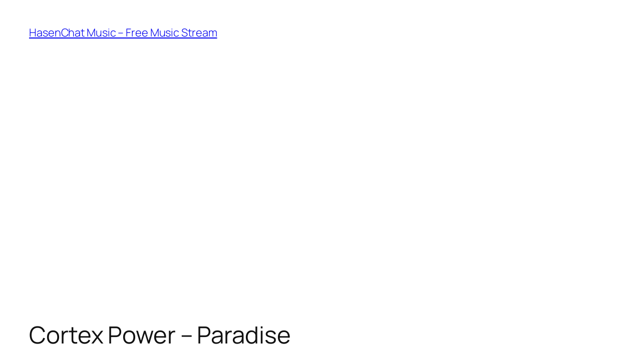

--- FILE ---
content_type: text/html; charset=utf-8
request_url: https://www.google.com/recaptcha/api2/aframe
body_size: 267
content:
<!DOCTYPE HTML><html><head><meta http-equiv="content-type" content="text/html; charset=UTF-8"></head><body><script nonce="IOqUTl-MCM324dXZnPhh-g">/** Anti-fraud and anti-abuse applications only. See google.com/recaptcha */ try{var clients={'sodar':'https://pagead2.googlesyndication.com/pagead/sodar?'};window.addEventListener("message",function(a){try{if(a.source===window.parent){var b=JSON.parse(a.data);var c=clients[b['id']];if(c){var d=document.createElement('img');d.src=c+b['params']+'&rc='+(localStorage.getItem("rc::a")?sessionStorage.getItem("rc::b"):"");window.document.body.appendChild(d);sessionStorage.setItem("rc::e",parseInt(sessionStorage.getItem("rc::e")||0)+1);localStorage.setItem("rc::h",'1768976271242');}}}catch(b){}});window.parent.postMessage("_grecaptcha_ready", "*");}catch(b){}</script></body></html>